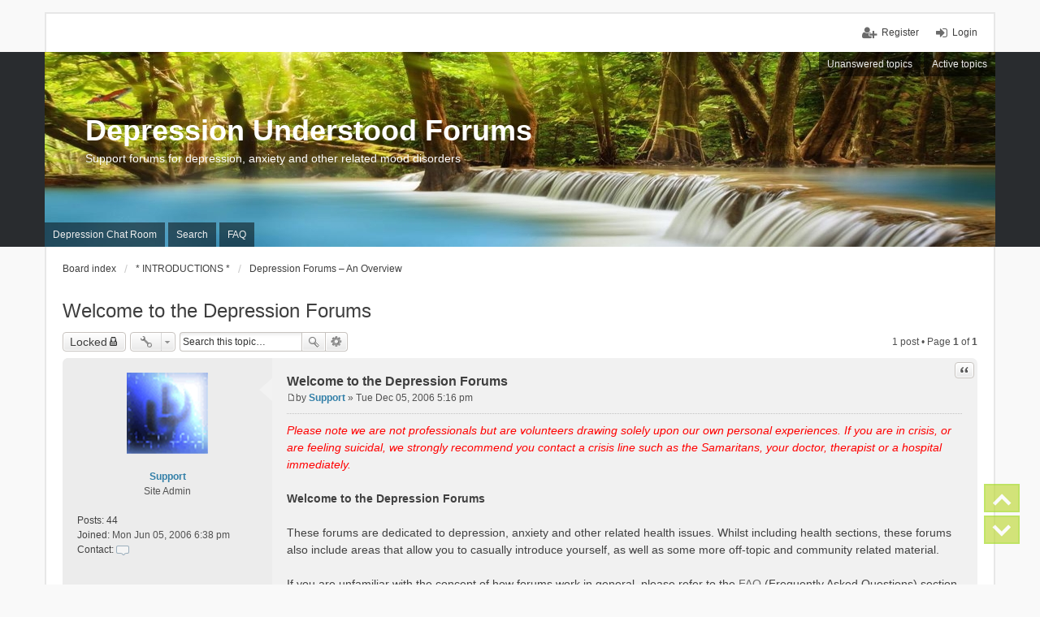

--- FILE ---
content_type: text/html; charset=UTF-8
request_url: https://www.depression-understood.org/forum/viewtopic.php?f=17&p=3228&sid=aa88dea88267b3e31f519134c0578928
body_size: 5957
content:
<!DOCTYPE html>
<html dir="ltr" lang="en-gb">
<head>
<meta charset="utf-8" />
<meta http-equiv="X-UA-Compatible" content="IE=edge" />
<meta name="viewport" content="width=device-width, initial-scale=1" />

<title>Welcome to the Depression Forums - Depression Understood Forums</title>

	<link rel="alternate" type="application/atom+xml" title="Feed - Depression Understood Forums" href="https://www.depression-understood.org/forum/feed.php">	<link rel="alternate" type="application/atom+xml" title="Feed - News" href="https://www.depression-understood.org/forum/feed.php?mode=news">		<link rel="alternate" type="application/atom+xml" title="Feed - New Topics" href="https://www.depression-understood.org/forum/feed.php?mode=topics">		<link rel="alternate" type="application/atom+xml" title="Feed - Forum - Depression Forums – An Overview" href="https://www.depression-understood.org/forum/feed.php?f=17">	<link rel="alternate" type="application/atom+xml" title="Feed - Topic - Welcome to the Depression Forums" href="https://www.depression-understood.org/forum/feed.php?f=17&amp;t=1043">	
	<link rel="canonical" href="https://www.depression-understood.org/forum/viewtopic.php?t=1043">

<!--
	phpBB style name: we_universal
	Based on style:   prosilver (this is the default phpBB3 style)
	Original author:  Tom Beddard ( http://www.subBlue.com/ )
	Modified by:      INVENTEA ( https://inventea.com/ )
-->


<link href="./styles/prosilver/theme/stylesheet.css?assets_version=10" rel="stylesheet">
<link href="./styles/we_universal/theme/stylesheet.css?assets_version=10" rel="stylesheet">
<link href="./styles/prosilver/theme/responsive.css?assets_version=10" rel="stylesheet" media="all and (max-width: 700px)">
<link href="./styles/we_universal/theme/responsive.css?assets_version=10" rel="stylesheet" media="all and (max-width: 700px)">



<!--[if lte IE 9]>
	<link href="./styles/prosilver/theme/tweaks.css?assets_version=10" rel="stylesheet">
<![endif]-->


<link href="./ext/darkdiesel/pagescroller/styles/all/theme/assets/styles/page-scroller.css?assets_version=10" rel="stylesheet" type="text/css" media="screen" />



<!--[if lt IE 9]>
	<script type="text/javascript" src="./styles/we_universal/template/html5shiv.min.js"></script>
<![endif]-->

</head>
<body id="phpbb" class="nojs notouch section-viewtopic ltr  logged-out">


<div id="wrap">
	<a id="top" class="anchor" accesskey="t"></a>

	<div class="inventea-headerbar">
		<nav class="inventea-wrapper inventea-userbar">
			<div class="dropdown-container hidden inventea-mobile-dropdown-menu">
    <a href="#" class="dropdown-trigger inventea-toggle"><i class="fa fa-bars"></i></a>
    <div class="dropdown hidden">
        <div class="pointer"><div class="pointer-inner"></div></div>
        <ul class="dropdown-contents" role="menubar">
                        <li><a href="./index.php?sid=6378bb2e4fb6388b26928f2f3a7ab513" role="menuitem"><i class="fa fa-fw fa-home"></i> Board index</a></li>

                        <li><a href="https://www.depression-understood.org/mainchat/mainchat.htm" role="menuitem"><i class="fa fa-fw fa-info-circle"></i> Depression Chat Room</a></li>
			<li><a href="./search.php?sid=6378bb2e4fb6388b26928f2f3a7ab513" role="menuitem"><i class="fa fa-fw fa-search"></i> Search</a></li>



            
            
                            <li><a href="./faq.php?sid=6378bb2e4fb6388b26928f2f3a7ab513" role="menuitem"><i class="fa fa-fw fa-info-circle"></i> FAQ</a></li>
                                                <li><a href="./search.php?search_id=unanswered&amp;sid=6378bb2e4fb6388b26928f2f3a7ab513" role="menuitem"><i class="fa fa-fw fa-comment-o"></i> Unanswered topics</a></li>
                <li><a href="./search.php?search_id=active_topics&amp;sid=6378bb2e4fb6388b26928f2f3a7ab513" role="menuitem"><i class="fa fa-fw fa-check-circle-o"></i> Active topics</a></li>
            
            
                            
            
                        
                    </ul>
    </div>
</div>

			
			<ul class="linklist bulletin inventea-user-menu" role="menubar">
									<li class="small-icon icon-logout rightside" data-skip-responsive="true"><a href="./ucp.php?mode=login&amp;sid=6378bb2e4fb6388b26928f2f3a7ab513" title="Login" accesskey="x" role="menuitem">Login</a></li>
											<li class="small-icon icon-register rightside" data-skip-responsive="true"><a href="./ucp.php?mode=register&amp;sid=6378bb2e4fb6388b26928f2f3a7ab513" role="menuitem">Register</a></li>
																	</ul>
		</nav>
	</div>

	<header class="inventea-header">
		<div class="inventea-dashboard" role="banner">
						<nav role="navigation">
	<div class="inventea-posts-menu">
		<ul class="inventea-menu" role="menubar">
			
																			<li><a href="./search.php?search_id=unanswered&amp;sid=6378bb2e4fb6388b26928f2f3a7ab513" role="menuitem">Unanswered topics</a></li>
				<li><a href="./search.php?search_id=active_topics&amp;sid=6378bb2e4fb6388b26928f2f3a7ab513" role="menuitem">Active topics</a></li>
			
					</ul>
	</div>

	<div class="inventea-forum-menu">
		<ul class="inventea-menu" role="menubar">
						<li><a href="https://www.depression-understood.org/mainchat/mainchat.htm" rel="help" title="Depression Chat Room" role="menuitem">Depression Chat Room</a></li>
			<li><a href="./search.php?sid=6378bb2e4fb6388b26928f2f3a7ab513" role="menuitem">Search</a></li>			
			<li><a href="./faq.php?sid=6378bb2e4fb6388b26928f2f3a7ab513" rel="help" title="Frequently Asked Questions" role="menuitem">FAQ</a></li>



							
			
						
					</ul>
	</div>
</nav>

			<div class="inventea-sitename">
				<h1><a href="./index.php?sid=6378bb2e4fb6388b26928f2f3a7ab513" title="Board index">Depression Understood Forums</a></h1>
				<span>Support forums for depression, anxiety and other related mood disorders</span>
			</div>
		</div>
	</header>

	<div class="inventea-wrapper inventea-content" role="main">
		
		<ul id="nav-breadcrumbs" class="linklist navlinks" role="menubar">
			
									<li class="small-icon breadcrumbs">
												<span class="crumb" itemtype="http://data-vocabulary.org/Breadcrumb" itemscope=""><a href="./index.php?sid=6378bb2e4fb6388b26928f2f3a7ab513" accesskey="h" data-navbar-reference="index" itemprop="url"><span itemprop="title">Board index</span></a></span>
														<span class="crumb" itemtype="http://data-vocabulary.org/Breadcrumb" itemscope="" data-forum-id="33"><a href="./viewforum.php?f=33&amp;sid=6378bb2e4fb6388b26928f2f3a7ab513" itemprop="url"><span itemprop="title">* INTRODUCTIONS *</span></a></span>
																			<span class="crumb" itemtype="http://data-vocabulary.org/Breadcrumb" itemscope="" data-forum-id="17"><a href="./viewforum.php?f=17&amp;sid=6378bb2e4fb6388b26928f2f3a7ab513" itemprop="url"><span itemprop="title">Depression Forums – An Overview</span></a></span>
																</li>
					</ul>

		
		
<h2 class="topic-title"><a href="./viewtopic.php?f=17&amp;t=1043&amp;sid=6378bb2e4fb6388b26928f2f3a7ab513">Welcome to the Depression Forums</a></h2>
<!-- NOTE: remove the style="display: none" when you want to have the forum description on the topic body -->
<div style="display: none !important;">-- Welcome. -- Please read. --<br /></div>


<div class="action-bar top">

	<div class="buttons">
		
			<a href="./posting.php?mode=reply&amp;f=17&amp;t=1043&amp;sid=6378bb2e4fb6388b26928f2f3a7ab513" class="button icon-button locked-icon" title="This topic is locked, you cannot edit posts or make further replies.">
			Locked		</a>
	
			</div>

		<div class="dropdown-container dropdown-button-control topic-tools">
		<span title="Topic tools" class="button icon-button tools-icon dropdown-trigger dropdown-select"></span>
		<div class="dropdown hidden">
			<div class="pointer"><div class="pointer-inner"></div></div>
			<ul class="dropdown-contents">
																								<li class="small-icon icon-print"><a href="./viewtopic.php?f=17&amp;t=1043&amp;sid=6378bb2e4fb6388b26928f2f3a7ab513&amp;view=print" title="Print view" accesskey="p">Print view</a></li>							</ul>
		</div>
	</div>
	
			<div class="search-box" role="search">
			<form method="get" id="topic-search" action="./search.php?sid=6378bb2e4fb6388b26928f2f3a7ab513">
			<fieldset>
				<input class="inputbox search tiny"  type="search" name="keywords" id="search_keywords" size="20" placeholder="Search this topic…" />
				<button class="button icon-button search-icon" type="submit" title="Search">Search</button>
				<a href="./search.php?sid=6378bb2e4fb6388b26928f2f3a7ab513" class="button icon-button search-adv-icon" title="Advanced search">Advanced search</a>
				<input type="hidden" name="t" value="1043" />
<input type="hidden" name="sf" value="msgonly" />
<input type="hidden" name="sid" value="6378bb2e4fb6388b26928f2f3a7ab513" />

			</fieldset>
			</form>
		</div>
	
			<div class="pagination">
			1 post
							&bull; Page <strong>1</strong> of <strong>1</strong>
					</div>
		</div>




			<div id="p3228" class="post has-profile bg2">
		<div class="inner">

		<dl class="postprofile" id="profile3228">
			<dt class="has-profile-rank has-avatar">
				
				<div class="avatar-container">
																<a href="./memberlist.php?mode=viewprofile&amp;u=2&amp;sid=6378bb2e4fb6388b26928f2f3a7ab513" class="avatar"><img class="avatar" src="./download/file.php?avatar=2.jpg" width="100" height="100" alt="User avatar" /></a>														</div>
								<a href="./memberlist.php?mode=viewprofile&amp;u=2&amp;sid=6378bb2e4fb6388b26928f2f3a7ab513" style="color: #327FA8;" class="username-coloured">Support</a>							</dt>

						<dd class="profile-rank">Site Admin</dd>			
		<dd class="profile-posts"><strong>Posts:</strong> <a href="./search.php?author_id=2&amp;sr=posts&amp;sid=6378bb2e4fb6388b26928f2f3a7ab513">44</a></dd>		<dd class="profile-joined"><strong>Joined:</strong> Mon Jun 05, 2006 6:38 pm</dd>		
		
											
							<dd class="profile-contact">
				<strong>Contact:</strong>
				<div class="dropdown-container dropdown-left">
					<a href="#" class="dropdown-trigger"><span class="imageset icon_contact" title="Contact Support">Contact Support</span></a>
					<div class="dropdown hidden">
						<div class="pointer"><div class="pointer-inner"></div></div>
						<div class="dropdown-contents contact-icons">
																																								<div>
																	<a href="https://www.depression-understood.org" title="Website" class="last-cell">
										<span class="contact-icon phpbb_website-icon">Website</span>
									</a>
																	</div>
																					</div>
					</div>
				</div>
			</dd>
				
		</dl>

		<div class="postbody">
						<div id="post_content3228">

						<h3 class="first"><a href="#p3228">Welcome to the Depression Forums</a></h3>

													<ul class="post-buttons">
																																									<li>
							<a href="./posting.php?mode=quote&amp;f=17&amp;p=3228&amp;sid=6378bb2e4fb6388b26928f2f3a7ab513" title="Reply with quote" class="button icon-button quote-icon"><span>Quote</span></a>
						</li>
														</ul>
							
						<p class="author"><a href="./viewtopic.php?p=3228&amp;sid=6378bb2e4fb6388b26928f2f3a7ab513#p3228"><span class="imageset icon_post_target" title="Post">Post</span></a><span class="responsive-hide">by <strong><a href="./memberlist.php?mode=viewprofile&amp;u=2&amp;sid=6378bb2e4fb6388b26928f2f3a7ab513" style="color: #327FA8;" class="username-coloured">Support</a></strong> &raquo; </span>Tue Dec 05, 2006 5:16 pm </p>
			
			
			
			<div class="content"><span style="color: red"><em>Please note we are not professionals but are volunteers drawing solely upon our own personal experiences. If you are in crisis, or are feeling suicidal, we strongly recommend you contact a crisis line such as the   Samaritans, your doctor, therapist or a hospital immediately.</span></em>
<br />
<br /><strong>Welcome to the Depression Forums</strong>
<br />
<br />These forums are dedicated to depression, anxiety and other related health issues. Whilst including health sections, these forums also include areas that allow you to casually introduce yourself, as well as some more off-topic and community related material.
<br />
<br />If you are unfamiliar with the concept of how forums work in general, please refer to the <a href="http://depression-understood.org/forum/faq.php" class="postlink">FAQ</a> (Frequently Asked Questions) section. The FAQ section details everything from how to register, to general posting to sending private messages.
<br />
<br /><strong>Please Note:</strong>
<br />
<br />– To help avoid automated spamming of these forums, you are required to register before you are able to post. 
<br />
<br />– Please use the navigation panel that appears at the top of each page to visit other sections of this website (for example the depression chat rooms, information centre, gallery and so forth).
<br />
<br /><strong>Etiquette Guide</strong>
<br />
<br />We do not wish to impose a multitude of rules and conditions as to what is acceptable on these forums. We believe to do so would hamper communication and expression, often at times when it is crucial to convey feelings clearly and precisely. In order for us to maintain this stance we ask that you are conscious of others feelings at all times, and show appropriate respect. To summarise, we ask you to treat others as you would like to be treated yourself. 
<br />
<br />In order to avoid any confusion as to what is acceptable on these forums, we have compiled the following simple etiquette guide:
<br />
<br />– You are expected to show consideration, understanding and respect to others at all times. 
<br />
<br />– We do not tolerate the use of strong profanities, or posts of a sexually explicit nature. Such content can often be disturbing to others and will be immediately removed. 
<br />
<br />– These forums are intended to help support those with depression and other related health issues. The glorification of suicidal thoughts or tendencies, and/or the glorification of self injury (either by written text or the entry of links to other websites), will not be tolerated and your post will be deleted. 
<br />
<br />– It is required that you use a single registered username whenever you login; this is to help promote trust with fellow users. Please ensure you keep a record of your username and password.
<br />
<br />– Advertising, or the promotion of any other similar forums or chat rooms is prohibited. Any such activity will result in an immediate ban.
<br />
<br />Welcome to these forums, and to Depression Understood.</div>

			
									
									
						</div>

		</div>

				<div class="back2top"><a href="#top" class="top" title="Top"><i class="fa fa-rotate-270 fa-play-circle"></i></a></div>
		
		</div>
	</div>

	<hr class="divider" />
	


<div class="action-bar bottom">
	<div class="buttons">
		
			<a href="./posting.php?mode=reply&amp;f=17&amp;t=1043&amp;sid=6378bb2e4fb6388b26928f2f3a7ab513" class="button icon-button locked-icon" title="This topic is locked, you cannot edit posts or make further replies.">
			Locked		</a>
	
			</div>

		<div class="dropdown-container dropdown-button-control topic-tools">
		<span title="Topic tools" class="button icon-button tools-icon dropdown-trigger dropdown-select"></span>
		<div class="dropdown hidden">
			<div class="pointer"><div class="pointer-inner"></div></div>
			<ul class="dropdown-contents">
																								<li class="small-icon icon-print"><a href="./viewtopic.php?f=17&amp;t=1043&amp;sid=6378bb2e4fb6388b26928f2f3a7ab513&amp;view=print" title="Print view" accesskey="p">Print view</a></li>							</ul>
		</div>
	</div>

	
	
			<div class="pagination">
			1 post
							&bull; Page <strong>1</strong> of <strong>1</strong>
					</div>
		<div class="clear"></div>
</div>


	<p class="jumpbox-return"><a href="./viewforum.php?f=17&amp;sid=6378bb2e4fb6388b26928f2f3a7ab513" class="left-box arrow-left" accesskey="r">Return to “Depression Forums – An Overview”</a></p>


	<div class="dropdown-container dropdown-container-right dropdown-up dropdown-left dropdown-button-control" id="jumpbox">
		<span title="Jump to" class="dropdown-trigger button dropdown-select">
			Jump to		</span>
		<div class="dropdown hidden">
			<div class="pointer"><div class="pointer-inner"></div></div>
			<ul class="dropdown-contents">
																			<li><a href="./viewforum.php?f=33&amp;sid=6378bb2e4fb6388b26928f2f3a7ab513">* INTRODUCTIONS *</a></li>
																<li>&nbsp; &nbsp;<a href="./viewforum.php?f=17&amp;sid=6378bb2e4fb6388b26928f2f3a7ab513">Depression Forums – An Overview</a></li>
																<li>&nbsp; &nbsp;<a href="./viewforum.php?f=3&amp;sid=6378bb2e4fb6388b26928f2f3a7ab513">New Member Introductions</a></li>
																<li>&nbsp; &nbsp;<a href="./viewforum.php?f=4&amp;sid=6378bb2e4fb6388b26928f2f3a7ab513">Profiles</a></li>
																<li><a href="./viewforum.php?f=34&amp;sid=6378bb2e4fb6388b26928f2f3a7ab513">* DEPRESSION, ANXIETY AND BIPOLAR DISORDER *</a></li>
																<li>&nbsp; &nbsp;<a href="./viewforum.php?f=18&amp;sid=6378bb2e4fb6388b26928f2f3a7ab513">Your Story</a></li>
																<li>&nbsp; &nbsp;<a href="./viewforum.php?f=5&amp;sid=6378bb2e4fb6388b26928f2f3a7ab513">Living with Depression and other Related Health Concerns</a></li>
																<li>&nbsp; &nbsp;<a href="./viewforum.php?f=6&amp;sid=6378bb2e4fb6388b26928f2f3a7ab513">Expressions</a></li>
																<li>&nbsp; &nbsp;<a href="./viewforum.php?f=32&amp;sid=6378bb2e4fb6388b26928f2f3a7ab513">Family and Friends of People Living with Depression</a></li>
																<li>&nbsp; &nbsp;<a href="./viewforum.php?f=7&amp;sid=6378bb2e4fb6388b26928f2f3a7ab513">Other Thoughts, Feelings and Messages</a></li>
																<li><a href="./viewforum.php?f=35&amp;sid=6378bb2e4fb6388b26928f2f3a7ab513">* OTHER MENTAL HEALTH RELATED ISSUES *</a></li>
																<li>&nbsp; &nbsp;<a href="./viewforum.php?f=21&amp;sid=6378bb2e4fb6388b26928f2f3a7ab513">Phobias</a></li>
																<li><a href="./viewforum.php?f=36&amp;sid=6378bb2e4fb6388b26928f2f3a7ab513">* INFORMATION, MEDICATIONS AND MENTAL HEALTH NEWS *</a></li>
																<li>&nbsp; &nbsp;<a href="./viewforum.php?f=11&amp;sid=6378bb2e4fb6388b26928f2f3a7ab513">Articles and Essays | Medications: Experiences and Advice</a></li>
																<li>&nbsp; &nbsp;<a href="./viewforum.php?f=12&amp;sid=6378bb2e4fb6388b26928f2f3a7ab513">Mental Health News</a></li>
																<li><a href="./viewforum.php?f=38&amp;sid=6378bb2e4fb6388b26928f2f3a7ab513">* DEPRESSION CHAT ROOMS *</a></li>
																<li>&nbsp; &nbsp;<a href="./viewforum.php?f=20&amp;sid=6378bb2e4fb6388b26928f2f3a7ab513">Overview and Etiquette Guide | Quick Access to the Depression Chat Rooms</a></li>
																<li><a href="./viewforum.php?f=40&amp;sid=6378bb2e4fb6388b26928f2f3a7ab513">* ARTS, MUSIC, CRAFTS AND HOBBIES *</a></li>
																<li>&nbsp; &nbsp;<a href="./viewforum.php?f=8&amp;sid=6378bb2e4fb6388b26928f2f3a7ab513">Art Work</a></li>
																<li>&nbsp; &nbsp;<a href="./viewforum.php?f=24&amp;sid=6378bb2e4fb6388b26928f2f3a7ab513">Music</a></li>
																<li>&nbsp; &nbsp;<a href="./viewforum.php?f=9&amp;sid=6378bb2e4fb6388b26928f2f3a7ab513">Picture Gallery</a></li>
																<li>&nbsp; &nbsp;<a href="./viewforum.php?f=10&amp;sid=6378bb2e4fb6388b26928f2f3a7ab513">Other/Miscellaneous Interests</a></li>
																<li><a href="./viewforum.php?f=41&amp;sid=6378bb2e4fb6388b26928f2f3a7ab513">* PASTIMES AND COMFORTS *</a></li>
																<li>&nbsp; &nbsp;<a href="./viewforum.php?f=2&amp;sid=6378bb2e4fb6388b26928f2f3a7ab513">Warmsoul's Corner</a></li>
																<li>&nbsp; &nbsp;<a href="./viewforum.php?f=23&amp;sid=6378bb2e4fb6388b26928f2f3a7ab513">Pets</a></li>
																<li>&nbsp; &nbsp;<a href="./viewforum.php?f=13&amp;sid=6378bb2e4fb6388b26928f2f3a7ab513">Games Forum</a></li>
																<li><a href="./viewforum.php?f=42&amp;sid=6378bb2e4fb6388b26928f2f3a7ab513">* FEEDBACK AND SUGGESTIONS *</a></li>
																<li>&nbsp; &nbsp;<a href="./viewforum.php?f=14&amp;sid=6378bb2e4fb6388b26928f2f3a7ab513">Feedback and Suggestions</a></li>
										</ul>
		</div>
	</div>


	<div class="stat-block online-list">
		<h3>Who is online</h3>
		<p>Users browsing this forum: No registered users and 192 guests</p>
	</div>

					</div>

	<div class="inventea-footer-wrapper">
		<div class="inventea-footer" role="contentinfo">
			<nav role="navigation">
	<ul id="nav-footer" class="linklist" role="menubar">
		<li class="small-icon breadcrumbs">
									<span class="crumb"><a href="./index.php?sid=6378bb2e4fb6388b26928f2f3a7ab513" data-navbar-reference="index">Board index</a></span>
					</li>

						
				
		<li class="small-icon"><a href="./ucp.php?mode=delete_cookies&amp;sid=6378bb2e4fb6388b26928f2f3a7ab513" data-ajax="true" data-refresh="true" role="menuitem">Delete all board cookies</a></li>
				<li>All times are <abbr title="America/New York">UTC-05:00</abbr></li>
			</ul>
</nav>

			<footer class="inventea-credits">
								Powered by <a href="https://www.phpbb.com/">phpBB</a>&reg; Forum Software &copy; phpBB Limited<br />
								Copyright &copy; 2019 <a href="http://depression-understood.org" title="Homepage Copyright">Depression Understood</a>
											</footer>
		</div>
	</div>

	<div id="darkenwrapper" data-ajax-error-title="AJAX error" data-ajax-error-text="Something went wrong when processing your request." data-ajax-error-text-abort="User aborted request." data-ajax-error-text-timeout="Your request timed out; please try again." data-ajax-error-text-parsererror="Something went wrong with the request and the server returned an invalid reply.">
		<div id="darken">&nbsp;</div>
	</div>

	<div id="phpbb_alert" class="phpbb_alert" data-l-err="Error" data-l-timeout-processing-req="Request timed out.">
		<a href="#" class="alert_close"></a>
		<h3 class="alert_title">&nbsp;</h3><p class="alert_text"></p>
	</div>
	<div id="phpbb_confirm" class="phpbb_alert">
		<a href="#" class="alert_close"></a>
		<div class="alert_text"></div>
	</div>

	<img src="./cron.php?cron_type=cron.task.core.tidy_search&amp;sid=6378bb2e4fb6388b26928f2f3a7ab513" width="1" height="1" alt="cron" /></div>

<script type="text/javascript" src="./assets/javascript/jquery.min.js?assets_version=10"></script>
<script type="text/javascript" src="./assets/javascript/core.js?assets_version=10"></script>


<div class="page-scroller btn-group-vertical" role="group" aria-label="">
	<button type="button" class="page-scroller-up-btn page-scroller-btn">.</button>
	<button type="button" class="page-scroller-down-btn page-scroller-btn">.</button>
</div>

<script>
	(function ($) {
		$(document).ready(function () {
			if (jQuery.fn.pageScroller) {
				$('.page-scroller').pageScroller({
					'position': 'right-bottom'
				});
			}
		});
	})(jQuery);
</script>

<script type="text/javascript" src="./styles/prosilver/template/forum_fn.js?assets_version=10"></script>

<script type="text/javascript" src="./styles/prosilver/template/ajax.js?assets_version=10"></script>

<script type="text/javascript" src="./ext/darkdiesel/pagescroller/styles/all/theme/assets/scripts/page-scroller.js?assets_version=10"></script>




<script defer src="https://static.cloudflareinsights.com/beacon.min.js/vcd15cbe7772f49c399c6a5babf22c1241717689176015" integrity="sha512-ZpsOmlRQV6y907TI0dKBHq9Md29nnaEIPlkf84rnaERnq6zvWvPUqr2ft8M1aS28oN72PdrCzSjY4U6VaAw1EQ==" data-cf-beacon='{"version":"2024.11.0","token":"95fbfd0ea6c54258987942f29deea47c","r":1,"server_timing":{"name":{"cfCacheStatus":true,"cfEdge":true,"cfExtPri":true,"cfL4":true,"cfOrigin":true,"cfSpeedBrain":true},"location_startswith":null}}' crossorigin="anonymous"></script>
</body>
</html>
